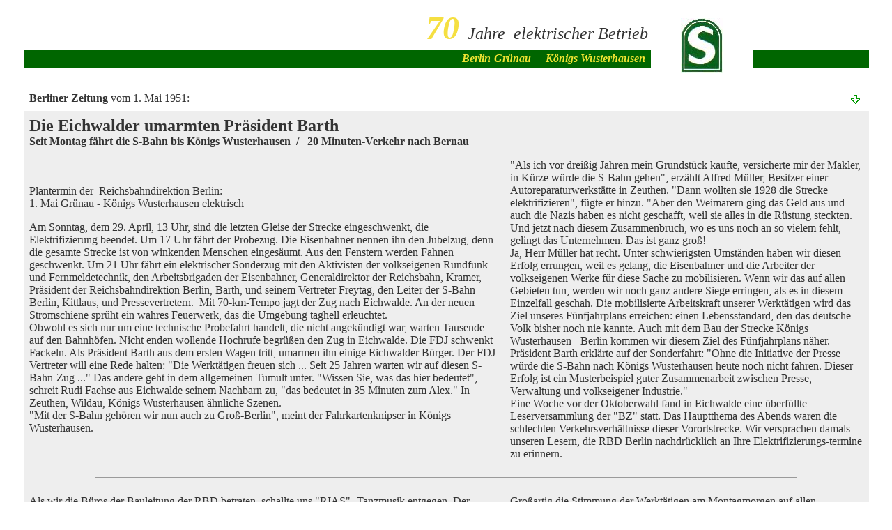

--- FILE ---
content_type: text/html
request_url: http://elektrisch-bis-kw.de/sp510501.htm
body_size: 10539
content:
<!DOCTYPE HTML PUBLIC "-//W3C//DTD HTML 4.0 Transitional//EN">
<HTML>
<HEAD>
   <META HTTP-EQUIV="Content-Type" CONTENT="text/html; charset=iso-8859-1">
   <META NAME="Author" CONTENT="Joachim Heinig">
   <META NAME="Description" CONTENT="Elektrischer Betrieb auf der Vorortstrecke Berlin-Gruenau - KW der Goerlitzer Bahn">
   <META NAME="KeyWords" CONTENT="Berliner Zeitung, S-Bahn, Berlin-Grünau, Eichwalde, Zeuthen, Wildau, KW, Königs Wusterhausen">
   <META NAME="GENERATOR" CONTENT="Mozilla/4.07 [de]C-QXW0310K  (Win98; I) [Netscape]">
   <TITLE>Presse-Meldung Berliner Zeitung</TITLE>
</HEAD>
<BODY TEXT="#333333" BGCOLOR="#FFFFFF" LINK="#990000" VLINK="#CC6600" ALINK="#FFFF00">
<A NAME="anfang"></A>
<CENTER><TABLE BORDER=0 CELLSPACING=0 CELLPADDING=4 WIDTH="96%" >
<TR>
<TD ROWSPAN="2">
<DIV ALIGN=right><I><B><FONT SIZE=+4><FONT COLOR="#FFCC33">&nbsp;</FONT><FONT COLOR="#F5DF41">70</FONT></FONT></B><FONT SIZE=+2><FONT COLOR="#F5DF41">&nbsp;</FONT>
Jahre&nbsp; elektrischer Betrieb</FONT></I></DIV>
</TD>

<TD ALIGN=CENTER ROWSPAN="4"><IMG SRC="pic/zpic1049.jpg" HEIGHT=78 WIDTH=60></TD>

<TD>&nbsp;</TD>
</TR>

<TR>
<TD>&nbsp;</TD>
</TR>

<TR>
<TD BGCOLOR="#006600">
<DIV ALIGN=right><B><I><FONT COLOR="#FFFF00">&nbsp;</FONT><FONT COLOR="#006600">---------------------------
</FONT><FONT COLOR="#EEE433">Berlin-Gr&uuml;nau&nbsp;
-&nbsp; K&ouml;nigs Wusterhausen&nbsp;</FONT></I></B></DIV>
</TD>

<TD BGCOLOR="#006600">&nbsp;<B><I><FONT COLOR="#006600">-------------</FONT></I></B></TD>
</TR>

<TR>
<TD>&nbsp;</TD>

<TD>&nbsp;</TD>
</TR>
</TABLE></CENTER>

<CENTER><TABLE BORDER=0 CELLSPACING=0 CELLPADDING=8 COLS=2 WIDTH="96%" >
<TR>
<TD><B>Berliner Zeitung </B>vom 1. Mai 1951:</TD>

<TD>
<DIV ALIGN=right><A HREF="#ende"><IMG SRC="pic/xpic100u.gif" ALT="Seitenende" BORDER=0 HEIGHT=20 WIDTH=20></A></DIV>
</TD>
</TR>

<TR>
<TD COLSPAN="2" BGCOLOR="#EEEEEE"><B><FONT SIZE=+2>Die Eichwalder umarmten
Pr&auml;sident Barth</FONT></B>
<BR><B>Seit Montag f&auml;hrt die S-Bahn bis K&ouml;nigs Wusterhausen&nbsp;
/&nbsp;&nbsp; 20 Minuten-Verkehr nach Bernau</B></TD>
</TR>

<TR>
<TD BGCOLOR="#EEEEEE">Plantermin der&nbsp; Reichsbahndirektion Berlin:&nbsp;
<BR>1. Mai Gr&uuml;nau - K&ouml;nigs Wusterhausen elektrisch&nbsp;
<P>Am Sonntag, dem 29. April, 13 Uhr, sind die letzten Gleise der Strecke
eingeschwenkt, die Elektrifizierung beendet. Um 17 Uhr f&auml;hrt der Probezug.
Die Eisenbahner nennen ihn den Jubelzug, denn die gesamte Strecke ist von
winkenden Menschen einges&auml;umt. Aus den Fenstern werden Fahnen geschwenkt.
Um 21 Uhr f&auml;hrt ein elektrischer Sonderzug mit den Aktivisten der
volkseigenen Rundfunk- und Fernmeldetechnik, den Arbeitsbrigaden der Eisenbahner,
Generaldirektor der Reichsbahn, Kramer, Pr&auml;sident der Reichsbahndirektion
Berlin, Barth, und seinem Vertreter Freytag, den Leiter der S-Bahn Berlin,
Kittlaus, und Pressevertretern.&nbsp; Mit 70-km-Tempo jagt der Zug nach
Eichwalde. An der neuen Stromschiene spr&uuml;ht ein wahres Feuerwerk,
das die Umgebung taghell erleuchtet.&nbsp;
<BR>Obwohl es sich nur um eine technische Probefahrt handelt, die nicht
angek&uuml;ndigt war, warten Tausende auf den Bahnh&ouml;fen. Nicht enden
wollende Hochrufe begr&uuml;&szlig;en den Zug in Eichwalde. Die FDJ schwenkt
Fackeln. Als Pr&auml;sident Barth aus dem ersten Wagen tritt, umarmen ihn
einige Eichwalder B&uuml;rger. Der FDJ-Vertreter will eine Rede halten:
"Die Werkt&auml;tigen freuen sich ... Seit 25 Jahren warten wir auf diesen
S-Bahn-Zug ..." Das andere geht in dem allgemeinen Tumult unter. "Wissen
Sie, was das hier bedeutet", schreit Rudi Faehse aus Eichwalde seinem Nachbarn
zu, "das bedeutet in 35 Minuten zum Alex." In Zeuthen, Wildau, K&ouml;nigs
Wusterhausen &auml;hnliche Szenen.
<BR>"Mit der S-Bahn geh&ouml;ren wir nun auch zu Gro&szlig;-Berlin", meint
der Fahrkartenknipser in K&ouml;nigs Wusterhausen.</TD>

<TD BGCOLOR="#EEEEEE">"Als ich vor drei&szlig;ig Jahren mein Grundst&uuml;ck
kaufte, versicherte mir der Makler, in K&uuml;rze w&uuml;rde die S-Bahn
gehen", erz&auml;hlt Alfred M&uuml;ller, Besitzer einer Autoreparaturwerkst&auml;tte
in Zeuthen. "Dann wollten sie 1928 die Strecke elektrifizieren", f&uuml;gte
er hinzu. "Aber den Weimarern ging das Geld aus und auch die Nazis haben
es nicht geschafft, weil sie alles in die R&uuml;stung steckten. Und jetzt
nach diesem Zusammenbruch, wo es uns noch an so vielem fehlt, gelingt das
Unternehmen. Das ist ganz gro&szlig;!&nbsp;
<BR>Ja, Herr M&uuml;ller hat recht. Unter schwierigsten Umst&auml;nden
haben wir diesen Erfolg errungen, weil es gelang, die Eisenbahner und die
Arbeiter der volkseigenen Werke f&uuml;r diese Sache zu mobilisieren. Wenn
wir das auf allen Gebieten tun, werden wir noch ganz andere Siege erringen,
als es in diesem Einzelfall geschah. Die mobilisierte Arbeitskraft unserer
Werkt&auml;tigen wird das Ziel unseres F&uuml;nfjahrplans erreichen: einen
Lebensstandard, den das deutsche Volk bisher noch nie kannte. Auch mit
dem Bau der Strecke K&ouml;nigs Wusterhausen - Berlin kommen wir diesem
Ziel des F&uuml;nfjahrplans n&auml;her.&nbsp;
<BR>Pr&auml;sident Barth erkl&auml;rte auf der Sonderfahrt: "Ohne die Initiative
der Presse w&uuml;rde die S-Bahn nach K&ouml;nigs Wusterhausen heute noch
nicht fahren. Dieser Erfolg ist ein Musterbeispiel guter Zusammenarbeit
zwischen Presse, Verwaltung und volkseigener Industrie."&nbsp;
<BR>Eine Woche vor der Oktoberwahl fand in Eichwalde eine &uuml;berf&uuml;llte
Leserversammlung der "BZ" statt. Das Hauptthema des Abends waren die schlechten
Verkehrsverh&auml;ltnisse dieser Vorortstrecke. Wir versprachen damals
unseren Lesern, die RBD Berlin nachdr&uuml;cklich an Ihre Elektrifizierungs-termine
zu erinnern.&nbsp;</TD>
</TR>

<TR>
<TD COLSPAN="2" BGCOLOR="#EEEEEE">
<HR WIDTH="84%"></TD>
</TR>

<TR>
<TD VALIGN=TOP BGCOLOR="#EEEEEE">Als wir die B&uuml;ros der Bauleitung
der RBD betraten, schallte uns "RIAS"- Tanzmusik entgegen. Der Bauleiter
hatte f&uuml;r unser Anliegen nur ein Achselzucken.&nbsp; Wichtige Teile
der Stellwerke seien im Westen bestellt, aber k&auml;men nicht. Dasselbe
Achselzucken im damaligen Industrieministerium. Nein, die Profileisen f&uuml;r
die Schalthebel w&uuml;rden in der DDR nicht hergestellt.
<BR>Es sah so aus, als m&uuml;sse man "KW"&nbsp; vertagen. Es soll nicht
verschwiegen werden, da&szlig; es erst dem ,,BZ"-Redakteur Horst Neugebauer
gelang, durch direkte, unb&uuml;rokratische Verhandlung mit dem Stahlwerk
Hennigsdorf, dort eine Produktionsm&ouml;glichkeit f&uuml;r das Profileisen
zu finden. Aber wir wollen nicht an alten Arger erinnern, heute ist ein
Tag der Freude und des Sieges. Tatsache ist, da&szlig; die Leitung der
RBD nicht einschnappte, als wir unsere Kritik in der "BZ" ver&ouml;ffentlichten,
wie so manche andere Verwaltung, sondern uns sofort einlud und in gemeinsamen
Sitzungen mit den beteiligten volkseigenen Lieferwerken einen neuen Terminplan
aufstellte, der von allen Teilen vorfristig erf&uuml;llt wurde.
<P>So kam es dazu,da&szlig; seit Montag fr&uuml;h 3 Uhr elektrische S-Bahn-Z&uuml;ge
von K&ouml;nigs Wusterhausen nach Berlin fahren. Die Z&uuml;ge verkehren
auf der 52 km langen Strecke K&ouml;nigs Wusterhausen - Spandau in 20-Minuten-Abst&auml;nden.
Statt bisher 24 Dampfz&uuml;ge fahren jetzt 65 elektrische Z&uuml;ge pro
Tag. Der letzte Zug f&auml;hrt von Gr&uuml;nau nach K&ouml;nigs Wusterhausen
um 1.03 und schon kurz nach 3 Uhr f&auml;hrt wieder der erste Zug f&uuml;r
den Berufsverkehr. Nur etwa zwei Stunden ruht der Verkehr auf dieser Strecke
in der Nacht.&nbsp;</TD>

<TD VALIGN=TOP BGCOLOR="#EEEEEE">Gro&szlig;artig die Stimmung der Werkt&auml;tigen
am Montagmorgen auf allen Bahnh&ouml;fen. Strahlend sitzen sie in den bequemen&nbsp;
S-Bahn-Wagen, wo sie bisher in den dunklen Dampfz&uuml;gen dicht gedr&auml;ngt
standen.&nbsp;
<BR>Als wir in der elektrischen S-Bahn nach K&ouml;nigs Wusterhausen fuhren
dachten wir an Nauen und fragten Generaldirektor Kramer. Er dachte nicht
nur an Nauen, sondern auch an F&uuml;rstenwalde. "Wir werden alle Vorortstrecken
elektrifizieren. Termine nennen wir noch nicht; sie h&auml;ngen davon ab,
wie weit wir in diesem Jahr mit dem F&uuml;nfjahrplan kommen."&nbsp;
<BR>Die Reichsbahndirektion Berlin er&ouml;ffnet am 1. Mai das Teilst&uuml;ck
Rummelsburg - Karlshorst der Strecke Erkner zweigleisig, das terminm&auml;&szlig;ig
erst am 20. Mai fertig sein sollte und bei Veranstaltungen in Karlshorst
einen 5-Minuten-Verkehr zul&auml;&szlig;t. Auch die Strecke Zepernick wird
ab 1. Mai wieder zweigleisig befahren, so da&szlig; ab heute der Verkehr
nach Bernau vom 40-Minuten- Verkehr auf 20-Minuten-Verkehr umgestellt wird.
<BR>Das sind wirklich Maigeschenke, f&uuml;r die die Berliner der Reichsbahn
dankbar sind. Die B&uuml;rger von K&ouml;nigs Wusterhausen, Wildau, Zeuthen,
Eichwalde und Gr&uuml;nau werden den 1. Mai auf ihren Bahnh&ouml;fen feiern,
wo Verkehrsminister Prof. Dr. Reingruber aus einem festlich geschm&uuml;ckten
S-Bahn-Zug die Ansprachen halten wird.
<BR>Es lebe der 1. Mai - der Tag, an dem die Werkt&auml;tigen ihre Siege
feiern. Es lebe die Initiative der Eisenbahner-Brigaden und Aktivisten
von RFT, die die S-Bahn zum 1. Mai wesentlich verbesserten.
<BR>Es lebe unser F&uuml;nfjahrplan, durch den wir uns einen noch nie gekannten
Wohlstand erarbeiten werden.&nbsp;
<BR>Dr. G.</TD>
</TR>
</TABLE></CENTER>

<CENTER>
<P><FONT SIZE=-1>Der Text entstammt der</FONT> <B>Berliner Zeitung </B><FONT SIZE=-1>vom
1. Mai 1951 !</FONT>
<BR>
<HR WIDTH="96%"></CENTER>

<CENTER><TABLE BORDER=0 CELLSPACING=0 CELLPADDING=4 COLS=3 WIDTH="96%" >
<TR>
<TD ALIGN=LEFT><A NAME="ende"></A><A HREF="home.htm#anfang"><IMG SRC="pic/sbahn_50.gif" ALT="zur Startseite" BORDER=0 HEIGHT=32 WIDTH=32></A><B><I><FONT COLOR="#009900">Jahre&nbsp;
elektrisch bis KW</FONT></I></B></TD>

<TD ALIGN=CENTER COLSPAN="3"><FONT FACE="Arial,Helvetica"><FONT COLOR="#FFFF00"><FONT SIZE=-2><A HREF="home.htm" target="_top">www.elektrisch-bis-kw.de</A></FONT></FONT></FONT></TD>

<TD ALIGN=RIGHT><A HREF="#anfang"><IMG SRC="pic/xpic100o.gif" ALT="Seitenanfang" BORDER=0 HEIGHT=20 WIDTH=20></A><A HREF="smain003.htm#anfang"><IMG SRC="pic/xpic100r.gif" ALT="zur nächsten Seite" BORDER=0 HEIGHT=20 WIDTH=20></A>
<BR><FONT COLOR="#009900"><FONT SIZE=-2>SP510501 - </FONT>&copy;<FONT SIZE=-2>2001</FONT></FONT></TD>
</TR>
</TABLE></CENTER>

</BODY>
</HTML>